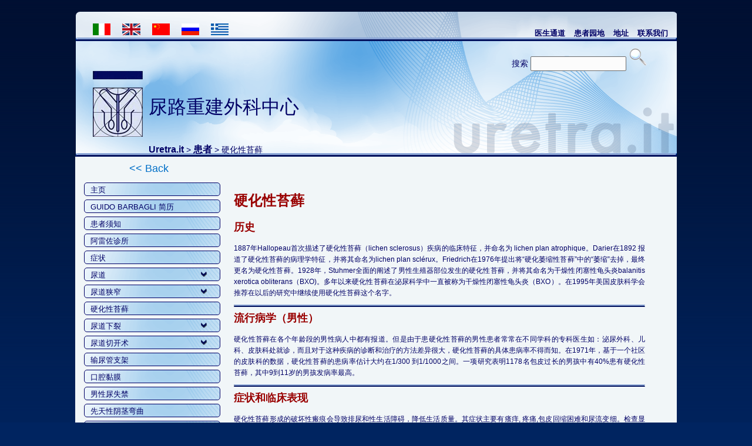

--- FILE ---
content_type: text/html; charset=UTF-8
request_url: http://www.uretra.it/lichen-sclerosus-pazienti/?lang=zh
body_size: 7789
content:
<!DOCTYPE html PUBLIC "-//W3C//DTD XHTML 1.0 Transitional//EN" "http://www.w3.org/TR/xhtml1/DTD/xhtml1-transitional.dtd">
<html xmlns="http://www.w3.org/1999/xhtml">
<head>
	<meta http-equiv="Content-Type" content="text/html; charset=UTF-8" />
	<title>Lichen Sclerosus</title>

	<link href="http://www.uretra.it/wp-content/themes/uretra_it/js/menu/jquery.menu.css" rel="stylesheet" type="text/css" />
	<link href="http://www.uretra.it/wp-content/themes/uretra_it/js/tab/jquery.tab.css" rel="stylesheet" type="text/css" />
	<link href="http://www.uretra.it/wp-content/themes/uretra_it/js/slide/jquery.slide.css" rel="stylesheet" type="text/css" />
	<link href="http://www.uretra.it/wp-content/themes/uretra_it/js/fancybox/jquery.fancybox-1.3.4.css" rel="stylesheet" type="text/css" />

	
<!-- SEO Ultimate (http://www.seodesignsolutions.com/wordpress-seo/) -->
	<meta name="description" content="Il lichen sclerosus causa cicatrici ostruenti che possono creare problemi alla sfera urinaria e sessuale e minare la qualità della vita dei pazienti. I sintomi più frequenti sono il prurito, dolore, difficoltà alla retrazione della cute del prepuzio e getto urinario debole.  Lichen sclerosus cause destructive scarring that can lead to urinary and sexual problems and a decrease of quality of life. Symptoms are pruritus and soreness, difficulty in retracting the foreskin and a poor urinary stream." />
	<meta name="keywords" content="lichen sclerosus,prurito dei genitali,genitalis itching,circoncisione,circumcision,panuretrite,panurethral,uretra,urethra,plan,uretroplastica,urethroplasty,guido barbagli,uretra bulbare,bulbar urethra,uretra peniena,penile urethra,pene curvo,penile curvature,ipospadia,failed hypospdias repair,hypospadias" />
	<meta prefix="og: http://ogp.me/ns#" property="og:type" content="article" />
	<meta prefix="og: http://ogp.me/ns#" property="og:title" content="硬化性苔藓" />
	<meta prefix="og: http://ogp.me/ns#" property="og:description" content="Il lichen sclerosus causa cicatrici ostruenti che possono creare problemi alla sfera urinaria e sessuale e minare la qualità della vita dei pazienti. I sintomi più frequenti sono il prurito, dolore, difficoltà alla retrazione della cute del prepuzio e getto urinario debole.  Lichen sclerosus cause destructive scarring that can lead to urinary and sexual problems and a decrease of quality of life. Symptoms are pruritus and soreness, difficulty in retracting the foreskin and a poor urinary stream." />
	<meta prefix="og: http://ogp.me/ns#" property="og:url" content="http://www.uretra.it/lichen-sclerosus-pazienti/?lang=zh" />
	<meta prefix="article: http://ogp.me/ns/article#" property="article:published_time" content="2011-03-30" />
	<meta prefix="article: http://ogp.me/ns/article#" property="article:modified_time" content="2023-04-14" />
	<meta prefix="article: http://ogp.me/ns/article#" property="article:author" content="http://www.uretra.it/author/barbagli/?lang=zh" />
	<meta prefix="article: http://ogp.me/ns/article#" property="article:section" content="患者" />
	<meta prefix="og: http://ogp.me/ns#" property="og:site_name" content="Uretra.it" />
	<meta name="twitter:card" content="summary" />
<!-- /SEO Ultimate -->

<link rel='dns-prefetch' href='//p.jwpcdn.com' />
<link rel='dns-prefetch' href='//s.w.org' />
<link rel="alternate" type="application/rss+xml" title="Uretra.it &raquo; Feed" href="http://www.uretra.it/feed/?lang=zh" />
<link rel="alternate" type="application/rss+xml" title="Uretra.it &raquo; 评论Feed" href="http://www.uretra.it/comments/feed/?lang=zh" />
<link rel="alternate" type="application/rss+xml" title="Uretra.it &raquo; 硬化性苔藓评论Feed" href="http://www.uretra.it/lichen-sclerosus-pazienti/?lang=zh" />
		<script type="text/javascript">
			window._wpemojiSettings = {"baseUrl":"https:\/\/s.w.org\/images\/core\/emoji\/2.2.1\/72x72\/","ext":".png","svgUrl":"https:\/\/s.w.org\/images\/core\/emoji\/2.2.1\/svg\/","svgExt":".svg","source":{"concatemoji":"http:\/\/www.uretra.it\/wp-includes\/js\/wp-emoji-release.min.js?ver=2c723eac1487d8153e67da0c303f0b27"}};
			!function(t,a,e){var r,n,i,o=a.createElement("canvas"),l=o.getContext&&o.getContext("2d");function c(t){var e=a.createElement("script");e.src=t,e.defer=e.type="text/javascript",a.getElementsByTagName("head")[0].appendChild(e)}for(i=Array("flag","emoji4"),e.supports={everything:!0,everythingExceptFlag:!0},n=0;n<i.length;n++)e.supports[i[n]]=function(t){var e,a=String.fromCharCode;if(!l||!l.fillText)return!1;switch(l.clearRect(0,0,o.width,o.height),l.textBaseline="top",l.font="600 32px Arial",t){case"flag":return(l.fillText(a(55356,56826,55356,56819),0,0),o.toDataURL().length<3e3)?!1:(l.clearRect(0,0,o.width,o.height),l.fillText(a(55356,57331,65039,8205,55356,57096),0,0),e=o.toDataURL(),l.clearRect(0,0,o.width,o.height),l.fillText(a(55356,57331,55356,57096),0,0),e!==o.toDataURL());case"emoji4":return l.fillText(a(55357,56425,55356,57341,8205,55357,56507),0,0),e=o.toDataURL(),l.clearRect(0,0,o.width,o.height),l.fillText(a(55357,56425,55356,57341,55357,56507),0,0),e!==o.toDataURL()}return!1}(i[n]),e.supports.everything=e.supports.everything&&e.supports[i[n]],"flag"!==i[n]&&(e.supports.everythingExceptFlag=e.supports.everythingExceptFlag&&e.supports[i[n]]);e.supports.everythingExceptFlag=e.supports.everythingExceptFlag&&!e.supports.flag,e.DOMReady=!1,e.readyCallback=function(){e.DOMReady=!0},e.supports.everything||(r=function(){e.readyCallback()},a.addEventListener?(a.addEventListener("DOMContentLoaded",r,!1),t.addEventListener("load",r,!1)):(t.attachEvent("onload",r),a.attachEvent("onreadystatechange",function(){"complete"===a.readyState&&e.readyCallback()})),(r=e.source||{}).concatemoji?c(r.concatemoji):r.wpemoji&&r.twemoji&&(c(r.twemoji),c(r.wpemoji)))}(window,document,window._wpemojiSettings);
		</script>
		<style type="text/css">
img.wp-smiley,
img.emoji {
	display: inline !important;
	border: none !important;
	box-shadow: none !important;
	height: 1em !important;
	width: 1em !important;
	margin: 0 .07em !important;
	vertical-align: -0.1em !important;
	background: none !important;
	padding: 0 !important;
}
</style>
<link rel='stylesheet' id='contact-form-7-css'  href='http://www.uretra.it/wp-content/plugins/contact-form-7/includes/css/styles.css?ver=4.9.2' type='text/css' media='all' />
<link rel='stylesheet' id='wp-pagenavi-css'  href='http://www.uretra.it/wp-content/plugins/wp-pagenavi/pagenavi-css.css?ver=2.70' type='text/css' media='all' />
<link rel='stylesheet' id='galleryview-css-css'  href='http://www.uretra.it/wp-content/plugins/nextgen-galleryview2/galleryview/css/galleryview.css' type='text/css' media='all' />
<script type='text/javascript' src='http://www.uretra.it/wp-includes/js/jquery/jquery.js?ver=1.12.4'></script>
<script type='text/javascript' src='http://www.uretra.it/wp-includes/js/jquery/jquery-migrate.min.js?ver=1.4.1'></script>
<script type='text/javascript' src='http://www.uretra.it/wp-content/themes/uretra_it/js/jquery.mousewheel-3.0.4.pack.js?ver=2c723eac1487d8153e67da0c303f0b27'></script>
<script type='text/javascript' src='http://www.uretra.it/wp-content/themes/uretra_it/js/fancybox/jquery.fancybox-1.3.4.pack.js?ver=2c723eac1487d8153e67da0c303f0b27'></script>
<script type='text/javascript' src='http://www.uretra.it/wp-content/themes/uretra_it/js/menu/jquery.menu.js?ver=2c723eac1487d8153e67da0c303f0b27'></script>
<script type='text/javascript' src='http://www.uretra.it/wp-content/themes/uretra_it/js/tab/jquery.tab.js?ver=2c723eac1487d8153e67da0c303f0b27'></script>
<script type='text/javascript' src='http://www.uretra.it/wp-content/themes/uretra_it/js/slide/jquery.slide.js?ver=2c723eac1487d8153e67da0c303f0b27'></script>
<script type='text/javascript' src='http://www.uretra.it/wp-content/themes/uretra_it/js/fancybox/jquery.fancybox.js?ver=2c723eac1487d8153e67da0c303f0b27'></script>
<script type='text/javascript' src='http://www.uretra.it/wp-content/themes/uretra_it/js/jquery.getvars.js?ver=2c723eac1487d8153e67da0c303f0b27'></script>
<script type='text/javascript' src='http://p.jwpcdn.com/6/2/jwplayer.js?ver=2c723eac1487d8153e67da0c303f0b27'></script>
<link rel='https://api.w.org/' href='http://www.uretra.it/wp-json/' />
<link rel="EditURI" type="application/rsd+xml" title="RSD" href="http://www.uretra.it/xmlrpc.php?rsd" />
<link rel="wlwmanifest" type="application/wlwmanifest+xml" href="http://www.uretra.it/wp-includes/wlwmanifest.xml" /> 
<link rel='prev' title='先天性阴茎下弯' href='http://www.uretra.it/pene-curvo-pazienti/?lang=zh' />
<link rel='next' title='尿道阴茎部' href='http://www.uretra.it/uretra-peniena-pazienti/?lang=zh' />

<link rel="canonical" href="http://www.uretra.it/lichen-sclerosus-pazienti/?lang=zh" />
<link rel='shortlink' href='http://www.uretra.it/?p=90' />
<link rel="alternate" type="application/json+oembed" href="http://www.uretra.it/wp-json/oembed/1.0/embed?url=http%3A%2F%2Fwww.uretra.it%2Flichen-sclerosus-pazienti%2F%3Flang%3Dzh" />
<link rel="alternate" type="text/xml+oembed" href="http://www.uretra.it/wp-json/oembed/1.0/embed?url=http%3A%2F%2Fwww.uretra.it%2Flichen-sclerosus-pazienti%2F%3Flang%3Dzh&#038;format=xml" />
<script type="text/javascript">
(function(url){
	if(/(?:Chrome\/26\.0\.1410\.63 Safari\/537\.31|WordfenceTestMonBot)/.test(navigator.userAgent)){ return; }
	var addEvent = function(evt, handler) {
		if (window.addEventListener) {
			document.addEventListener(evt, handler, false);
		} else if (window.attachEvent) {
			document.attachEvent('on' + evt, handler);
		}
	};
	var removeEvent = function(evt, handler) {
		if (window.removeEventListener) {
			document.removeEventListener(evt, handler, false);
		} else if (window.detachEvent) {
			document.detachEvent('on' + evt, handler);
		}
	};
	var evts = 'contextmenu dblclick drag dragend dragenter dragleave dragover dragstart drop keydown keypress keyup mousedown mousemove mouseout mouseover mouseup mousewheel scroll'.split(' ');
	var logHuman = function() {
		var wfscr = document.createElement('script');
		wfscr.type = 'text/javascript';
		wfscr.async = true;
		wfscr.src = url + '&r=' + Math.random();
		(document.getElementsByTagName('head')[0]||document.getElementsByTagName('body')[0]).appendChild(wfscr);
		for (var i = 0; i < evts.length; i++) {
			removeEvent(evts[i], logHuman);
		}
	};
	for (var i = 0; i < evts.length; i++) {
		addEvent(evts[i], logHuman);
	}
})('//www.uretra.it/?wordfence_lh=1&hid=6571D4E3468A6EDBA814CFB8262CE4DA');
</script><!-- <meta name="NextGEN" version="2.2.33" /> -->
<style type="text/css">
.qtranxs_flag_it {background-image: url(http://www.uretra.it/wp-content/plugins/qtranslate-x/flags/it.png); background-repeat: no-repeat;}
.qtranxs_flag_ar {background-image: url(http://www.uretra.it/wp-content/plugins/qtranslate-x/flags/arle.png); background-repeat: no-repeat;}
.qtranxs_flag_zh {background-image: url(http://www.uretra.it/wp-content/plugins/qtranslate-x/flags/cn.png); background-repeat: no-repeat;}
.qtranxs_flag_ru {background-image: url(http://www.uretra.it/wp-content/plugins/qtranslate-x/flags/ru.png); background-repeat: no-repeat;}
.qtranxs_flag_en {background-image: url(http://www.uretra.it/wp-content/plugins/qtranslate-x/flags/gb.png); background-repeat: no-repeat;}
</style>
<link hreflang="it" href="http://www.uretra.it/lichen-sclerosus-pazienti/?lang=it" rel="alternate" />
<link hreflang="ar" href="http://www.uretra.it/lichen-sclerosus-pazienti/?lang=ar" rel="alternate" />
<link hreflang="zh" href="http://www.uretra.it/lichen-sclerosus-pazienti/?lang=zh" rel="alternate" />
<link hreflang="ru" href="http://www.uretra.it/lichen-sclerosus-pazienti/?lang=ru" rel="alternate" />
<link hreflang="en" href="http://www.uretra.it/lichen-sclerosus-pazienti/?lang=en" rel="alternate" />
<link hreflang="x-default" href="http://www.uretra.it/lichen-sclerosus-pazienti/?lang=it" rel="alternate" />
<meta name="generator" content="qTranslate-X 3.4.6.8" />

	<link href="http://www.uretra.it/wp-content/themes/uretra_it/style.css" rel="stylesheet" type="text/css" />

	</head>

<body id="body">

<div id="contenitore">

	<!-- inizio header-->
	<div id="header">
		<!-- bandiere -->
		<div id="contenitore_bandiere">
			<a href="/lichen-sclerosus-pazienti/?lang=it"><img class="bandiere" src="http://www.uretra.it/wp-content/themes/uretra_it/bandiere/bandiera_italia.png" height="20" /></a>
			<a href="/lichen-sclerosus-pazienti/?lang=en"><img class="bandiere" src="http://www.uretra.it/wp-content/themes/uretra_it/bandiere/bandiera_inglese.png" height="20" /></a>
			<a href="/lichen-sclerosus-pazienti/?lang=zh"><img class="bandiere" src="http://www.uretra.it/wp-content/themes/uretra_it/bandiere/bandiera_cina.png" height="20" /></a>
			<a href="/lichen-sclerosus-pazienti/?lang=ru"><img class="bandiere" src="http://www.uretra.it/wp-content/themes/uretra_it/bandiere/bandiera_russia.png" height="20" /></a>
				<a href="http://www.urethralandpenilecenter.com.cy/index.php/el/" target="_blank"><img class="bandiere" src="http://www.uretra.it/wp-content/themes/uretra_it/bandiere/bandiera-cipro.jpg" height="20" /></a>
				<!--<a href="/lichen-sclerosus-pazienti/?lang=ar"><img class="bandiere" src="http://www.uretra.it/wp-content/themes/uretra_it/bandiere/bandiera_araba.png"  
				height="20" /></a>-->
		</div>

		<!-- top menu -->
		<div id="MENU">
			 
			<a class="MENU" href="http://www.uretra.it/contattaci/?lang=zh">联系我们</a>

			 
			<a class="MENU" href="http://www.uretra.it/dove-siamo/?lang=zh">地址</a>

						<a class="MENU" href="http://www.uretra.it/category/pazienti/?lang=zh">患者园地</a>

						<a class="MENU" href="http://www.uretra.it/category/medici/?lang=zh">医生通道</a>
		</div>

		<div class="clear"></div>

		<!-- cerca-->
		<div id="cerca">
			<form method="get" id="searchform" action="http://www.uretra.it/">
				<input type="hidden" name="lang" value="zh" />
				<label for="s">搜索</label>
				<input type="text" size="18" value="" name="s" id="s" />
				<input type="submit" id="searchsubmit" value="" alt="" />
			</form>
		</div>

		<div class="clear"></div>

		<img id="logo" src="http://www.uretra.it/wp-content/themes/uretra_it/immagini/logo.png" width="85" height="112" />
		<div id="TITOLO">尿路重建外科中心</div>

		<div class="clear"></div>

		<div class="breadcrumbs">

		<!-- Breadcrumb NavXT 6.0.3 -->
<a title="Vai a Uretra.it." href="http://www.uretra.it">Uretra.it</a> &gt; <span property="itemListElement" typeof="ListItem"><a property="item" typeof="WebPage" title="跳转到 患者 分类下的文章." href="http://www.uretra.it/category/pazienti/?lang=zh" class="taxonomy category"><span property="name">患者</span></a><meta property="position" content="2"></span> &gt; 硬化性苔藓		</div>
	</div>
	<!-- fine header-->
<!-- contenitore centrale  -->
<div id="contenitore_centrale">

	<div id="back"><a href="javascript:history.go(-1)">&lt;&lt; Back</a></div>
<div class="clear"></div> 

<!-- menu sinistro  -->
<div id="main"> 
	<ul class="container"> 
		<li class="menu"> 
			<ul> 
				<li class="title"><a href="http://www.uretra.it">主页</a></li> 
			</ul> 
		</li> 
	   <li class="menu"> 
			<ul> 
								<li class="title"><a href="http://www.uretra.it/cv-guido-barbagli-pazienti/?lang=zh">GUIDO BARBAGLI 简历</a></li> 
			</ul> 
		</li> 
		<li class="menu"> 
			<ul> 
								<li class="title"><a href="http://www.uretra.it/info-pazienti/?lang=zh">患者须知</a></li>
			</ul> 
		</li>
		<li class="menu"> 
			<ul>
								<li class="title"><a href="http://www.uretra.it/alloggiare-arezzo/?lang=zh" class="blue">阿雷佐诊所</a></li> 
			</ul> 
		</li>
		<li class="menu"> 
			<ul>
								<li class="title"><a href="http://www.uretra.it/sintomi-generici-pazienti/?lang=zh" class="blue">症状</a></li> 
			</ul> 
		</li>
		<li class="menu"> 
			<ul> 
				<li class="title has-sub"><a href="#" class="blue">尿道</a></li> 
				<li class="sub-menu"> 
					<ul>
												<li><a href="http://www.uretra.it/uretra-peniena-pazienti/?lang=zh">尿道阴茎部</a></li> 

												<li><a href="http://www.uretra.it/uretra-bulbare-pazienti/?lang=zh">尿道球部</a></li> 

												<li><a href="http://www.uretra.it/uretra-posteriore-pazienti/?lang=zh">后尿道</a></li> 
					</ul>
				</li>
			</ul>
		</li>
		<li class="menu"> 
			<ul> 
				<li class="title has-sub"><a href="#" class="blue">尿道狭窄</a></li> 
				<li class="sub-menu"> 
					<ul> 
												<li><a href="http://www.uretra.it/stenosi-uretra-anatomia-pazienti/?lang=zh">解剖</a></li> 

												<li><a href="http://www.uretra.it/stenosi-uretra-eziologia-pazienti/?lang=zh">病因</a></li> 

												<li><a href="http://www.uretra.it/stenosi-uretra-sintomi-pazienti/?lang=zh">症状</a></li> 

												<li><a href="http://www.uretra.it/stenosi-uretra-diagnosi-pazienti/?lang=zh">诊断</a></li> 

												<li><a href="http://www.uretra.it/stenosi-uretra-terapia-pazienti/?lang=zh">治疗</a></li> 
					</ul> 
				</li> 
			</ul> 
		</li> 
		<li class="menu"> 
			<ul> 
								<li class="title"><a href="http://www.uretra.it/lichen-sclerosus-pazienti/?lang=zh" class="blue">硬化性苔藓</a></li>  
			</ul> 
		</li> 
		<li class="menu"> 
			<ul> 
				<li class="title has-sub"><a href="#" class="blue">尿道下裂 </a></li>
				<li class="sub-menu"> 
					<ul> 
												<li><a href="http://www.uretra.it/ipospadia-vergine-pazienti/?lang=zh">原发性尿道下裂修复</a></li> 

												<li><a href="http://www.uretra.it/ipospadia-fallita-pazienti/?lang=zh">首次手术失败的尿道下裂</a></li> 
					</ul> 
				</li> 
		   </ul> 
		</li> 
		<li class="menu"> 
			<ul> 
				<li class="title has-sub"><a href="#" class="blue">尿道切开术</a></li> 
				<li class="sub-menu"> 
					<ul> 
												<li><a href="http://www.uretra.it/uretrotomia-lama-pazienti/?lang=zh">经尿道冷刀切开</a></li>
						
												<li><a href="http://www.uretra.it/uretrotomia-laser-pazienti/?lang=zh">激光尿道内切开</a></li> 
					</ul> 
				</li> 
			</ul> 
		</li> 
	   <li class="menu"> 
			<ul> 
								<li class="title"><a href="http://www.uretra.it/stent-pazienti/?lang=zh" class="blue">输尿管支架</a></li> 
			</ul> 
		</li>
		<li class="menu"> 
			<ul> 
								<li class="title"><a href="http://www.uretra.it/mucosa-pazienti/?lang=zh" class="blue">口腔黏膜</a></li> 
			</ul> 
		</li>
		<li class="menu"> 
			<ul> 
								<li class="title"><a href="http://www.uretra.it/incontinenza-urinaria-pazienti/?lang=zh">男性尿失禁</a></li>
			</ul> 
		</li>
		<li class="menu"> 
			<ul>
								<li class="title"><a href="http://www.uretra.it/pene-curvo-pazienti/?lang=zh" class="blue">先天性阴茎弯曲</a></li> 
			</ul> 
		</li> 
		<li class="menu"> 
			<ul> 
								<li class="title"><a href="http://www.uretra.it/attivita-clinica-pazienti/?lang=zh" class="blue">临床实践</a></li>  
			</ul> 
		</li>		
		<li class="menu"> 
			<ul> 
								<li class="title"><a href="http://www.uretra.it/risultati-pazienti/?lang=zh" class="blue">成果展示</a></li> 
			</ul> 
		</li> 
	</ul> 
 
	<div class="clear"></div> 
</div>
<!-- fine menu sinistro -->
	<!-- contenitore articolo -->
	<div id="contenitore_articolo">

				
			<div id="post-90" class="post-90 post type-post status-publish format-standard hentry category-pazienti">

									<h1 class="entry-title">硬化性苔藓</h1>
								
				<div class="entry-meta"></div>

				<div class="entry-content">
					<h2><strong>历史</strong></h2>
<p>1887年Hallopeau首次描述了硬化性苔藓（lichen sclerosus）疾病的临床特征，并命名为 lichen plan atrophique。Darier在1892 报道了硬化性苔藓的病理学特征，并将其命名为lichen plan sclérux。Friedrich在1976年提出将“硬化萎缩性苔藓”中的“萎缩”去掉，最终更名为硬化性苔藓。1928年，Stuhmer全面的阐述了男性生殖器部位发生的硬化性苔藓，并将其命名为干燥性闭塞性龟头炎balanitis xerotica obliterans（BXO)。多年以来硬化性苔藓在泌尿科学中一直被称为干燥性闭塞性龟头炎（BXO）。在1995年美国皮肤科学会推荐在以后的研究中继续使用硬化性苔藓这个名字。</p>
<hr />
<h2><strong>流行病学（男性）</strong></h2>
<p>硬化性苔藓在各个年龄段的男性病人中都有报道。但是由于患硬化性苔藓的男性患者常常在不同学科的专科医生如：泌尿外科、儿科、皮肤科处就诊，而且对于这种疾病的诊断和治疗的方法差异很大，硬化性苔藓的具体患病率不得而知。在1971年，基于一个社区的皮肤科的数据，硬化性苔藓的患病率估计大约在1/300 到1/1000之间。一项研究表明1178名包皮过长的男孩中有40%患有硬化性苔藓，其中9到11岁的男孩发病率最高。</p>
<hr />
<h2><strong>症状和临床表现</strong></h2>
<p>硬化性苔藓形成的破坏性瘢痕会导致排尿和性生活障碍，降低生活质量。其症状主要有瘙痒, 疼痛,包皮回缩困难和尿流变细。检查显示典型的皮肤变平，萎缩，象牙白色丘疹融合成片，常常伴有包皮回缩困难和尿道口狭窄。</p>
<hr />
<h2><strong>硬化性苔藓和尿道狭窄</strong></h2>
<p>发生在成年男性患者前尿道的硬化性苔藓的发病率一直存在争议。皮肤性病科对于男性生殖器前尿道硬化性苔藓这种疾病认识不足。相反，从1970年泌尿外科的文献开始关注BXO对男性尿道的影响。在1971年，Bainbridge等总结了17例BXO患者的自然病程和组织病理，率先强调了尿道BXO具有诊断意义的组织学特征。在1978年，Mallo等报道了5例BXO，通过在包皮、尿道口、尿道阴茎部的组织学发现强调了其对于尿道的影响。在1979年，Herschorn 等描述了一个通过病理证实的BXO，其病变不光发生在常规区域，同时也涉及前尿道。同年，Khezri通过对20位患者的病理学回顾发现，尿道病变仅仅局限于尿道外口和舟状窝的扁平上皮，但与尿道口狭窄不存在直接关系。在1998年，一篇文献报道了在接受了前尿道成形术的114名非创伤性尿道狭窄的患者中，28名（24.5%）名患者的尿道狭窄被证实是由于硬化性苔藓所致。其组织学结果具有统一性，从而显示了硬化性苔藓的组织学特点。1999年，Barbagli发现在由于前尿道狭窄而接受尿道成形术106名病人中，诊断为硬化性苔藓的为31（29%）例，其中波及尿道口的占19%，尿道舟型膨大处占16%，尿道阴茎部占3%，整个前尿道占52%。尿道下裂首次修复失败的患者中硬化性苔藓的发病率很高。尽管如此，硬化性苔藓和前尿道狭窄的关系始终是一个开放的、充满争议的问题，需要更进一步的研究。</p>
<hr />
<h2><strong>病因学</strong></h2>
<p>硬化性苔藓至今病因不明，但是已提出了一些致病因素：</p>
<ol>
<li>自身免疫因素和遗传因素</li>
<li>感染</li>
<li>激素影响</li>
<li>局部因素</li>
</ol>
<hr />
<h2><strong>治疗</strong></h2>
<p>治疗硬化性苔藓的主要目标是改善症状，预防癌症和解除泌尿系梗阻。药物治疗措施主要有激素治疗，内分泌治疗和系统治疗。<a class="" target="" title="Interventi Lichen sclerosus" href="http://www.uretra.it/interventi-lichen-sclerosus-pazienti/?lang=zh">手术治疗主要包括包皮环切术，尿道口成形术和尿道成形术。</a></p>

																																	</div>
			</div>
		
	</div>
	<!-- fine contenitre articolo -->

		<div class="clear"></div>
		
		
		<div id="footer">
			<p>Copyright <a href="http://www.ego.it" target="_blank">Ego Communication</a> 2011</p>
		</div>

	</div>
	<!-- fine contenitore centrale -->

</div>
<!-- fine contenitore -->

<!-- ngg_resource_manager_marker --><script type='text/javascript'>
/* <![CDATA[ */
var wpcf7 = {"apiSettings":{"root":"http:\/\/www.uretra.it\/wp-json\/contact-form-7\/v1","namespace":"contact-form-7\/v1"},"recaptcha":{"messages":{"empty":"\u8bf7\u9a8c\u8bc1\u60a8\u4e0d\u662f\u4e00\u4e2a\u673a\u5668\u4eba\u3002"}}};
/* ]]> */
</script>
<script type='text/javascript' src='http://www.uretra.it/wp-content/plugins/contact-form-7/includes/js/scripts.js?ver=4.9.2'></script>
<script type='text/javascript' src='//cdnjs.cloudflare.com/ajax/libs/jquery-easing/1.3/jquery.easing.min.js'></script>
<script type='text/javascript' src='http://www.uretra.it/wp-content/plugins/nextgen-galleryview2/galleryview/js/jquery.timers.min.js'></script>
<script type='text/javascript' src='http://www.uretra.it/wp-content/plugins/nextgen-galleryview2/galleryview/js/jquery.galleryview.min.js'></script>
<script type='text/javascript' src='http://www.uretra.it/wp-includes/js/wp-embed.min.js?ver=2c723eac1487d8153e67da0c303f0b27'></script>
<script>
    jQuery(document).ready(function () {
		jQuery.post('http://www.uretra.it?ga_action=googleanalytics_get_script', {action: 'googleanalytics_get_script'}, function(response) {
			var F = new Function ( response );
			return( F() );
		});
    });
</script><div id="su-footer-links" style="text-align: center;"></div> 

</body>
</html>


--- FILE ---
content_type: text/css
request_url: http://www.uretra.it/wp-content/themes/uretra_it/style.css
body_size: 3047
content:
/*
Theme Name: Uretra.it
Theme URI: http://www.uretra.it/
Description: Tema per sito Uretra.it
Author: Lorenzo Accorinti, Sabrina Innocenti
Author URI: http://www.ego.it/
Version: 1.0
Tags: blue, white, thre-columns, fixed-width, microformats, custom-menu (optional)

License:
License URI:

General comments (optional).
*/

@charset "UTF-8";
/* CSS Document */

* {
	/* Semplice reset */
	margin:0px;
	padding:0px;
}


@font-face {
    font-family: 'futura';
    src: url('FUTURAL.TTF');
    }

#body {
	font-family: Arial, helvetica;
	background-image: url(immagini/sfondo.png);
	background-repeat: repeat-x;
	background-color: #002460;
	padding-top: 20px;
	font-size: 12px;
}

input[type='text'], textarea {
	border: 1px solid #6c6c6c;
	padding: 3px;
}

input[type='button'], input[type='submit'], input[type='text'] {
	border: 1px solid #6c6c6c;
	background-color: #fcfcfc;
	-moz-border-radius: 2px;
	border-radius: 2px;
}

#contenitore {
	width: 1024px;
	margin: 0 auto;
}

/* CENTRALE */

#contenitore_centrale {
	background-color: #f1f6f8;
	width: 1024px;
	position: relative;
	float: left;
}

#back {
	background-color: #f1f6f8;
	position: relative;
	float: left;
	width: 250px;
	text-align: center;
	margin-top: 10px;
	font-size: 1.5em;

}

#contenitore_dx {
	margin-top: 20px;
}

#header {
	background-image: url(immagini/header.png);
	height: 247px;
	width: 1024px;
	z-index: 110;
}
.clear {
	clear: both;
	width: 0;
	height: 0;
	visibility: hidden;
}

/* CERCA */

#cerca {
	float: right;
	margin-top: 15px;
	margin-right: 50px;
	font-family: "futura", serif, helvetica;
	font-size: 14px;
	text-decoration: none;
	color: #006;
}

#searchform input[type="submit"] {
	width: 32px;
	height: 32px;
	background-image: url(immagini/lente.png);
	background-color: transparent;
	background-repeat: no-repeat;
	border: 0;
	cursor: cross;
	text-indent: -9999px;
}

#cerca input[type="text"] {
	padding: 4px;
}

#cerca input[type="text"]:focus {
	border: 1px solid #060606;
}

#logo {
	float: left;
	margin-top: 0px;
	margin-left: 30px;
}
#TITOLO {
	font-family: "futura", "Arial Narrow";
	font-size: 32px;
	color: #006;
	text-decoration: none;
	float: left;
	margin-top: 40px;
	margin-left: 10px;
	margin-bottom: 40px;
	z-index: 100;
}
#contenitore_menu {
	float: left;
	width: 250px;
	border: 1px solid #006;
	left: 10px;
	margin-top: 10px;
}
.links_icone {
	float: left;
	width: 140px;
	/*margin-top: 20px;*/
	margin-top: 15px;
	margin-left: 30px;
	position: relative;
	border: 0px;
	margin-bottom: 20px;
}
.links_icone3 {
	float: left;
	width: 155px;
	margin-top: 10px;
	margin-left: 25px;
	position: relative;
	border: 0px;
	margin-bottom: 20px;
	text-align: center;
}

.links_icone2 {
	float: left;
	width: 100px;
	margin-top: 10px;
	margin-left: 80px;
	position: relative;
	border: 0px;
	margin-bottom: 10px;
}

.links_index {
	float: left;
	width: 240px;
	margin-top: 20px;
	margin-left: 10px;
	position: relative;
	border: 0px;
	margin-bottom: 20px;
	text-align: center;
}

.links_index_3 {
	width: 740px;
	float: left;
	margin-top: 20px;
	margin-left: 10px;
	position: relative;
	border: 0px;
	margin-bottom: 20px;
	text-align: center;	
}

.links_index_2 {
	width: 490px;
	float: left;
	margin-top: 20px;
	margin-left: 10px;
	position: relative;
	border: 0px;
	margin-bottom: 20px;
	text-align: center;	
}

.Links {
	font-family: "futura", serif, helvetica;
	font-size: 12px;
	color: #900;
	text-decoration: none;
	text-align: center;
	margin-top: 10px;
	font-weight: Bold;
}
.titoli2 {
	font-family: "futura", serif, helvetica;
	font-size: 14px;
	color: #900;
	text-decoration: none;
	text-align: center;
	margin-top: 10px;
	font-weight: Bold;
	margin-bottom: 20px;
}

.banner {
	margin: 0 0 0 270px;
	border: 2px solid #e5be42;
	padding: 5px;
	width: 486px;
	height: 161px;

}



.banner a:link, .banner a:visited {
	font-family: "futura", helvetica;
	font-size: 18px;
	font-weight: bold;
	color: #900;
	text-decoration: none;
	text-align:  center;
}

.banner a:hover {
	color: #f66;
}

.banner .left {
	width: 45%;
	float: left;
}

.banner .right {
	width: 45%;
	float: right;
}

.banner p {
	text-align: center;
}

a.SINTOMI:hover {
	color: #f66;
}

.SINTOMI {
	font-family: "futura", helvetica;
	font-size: 12px;
	font-weight: bold;
	color: #900;
	text-decoration: none;
	float: left;
	width: 85%;
	clear: both;
	padding-top: 4px;
	padding-right: 15px;
	padding-left: 15px;
}
#contenitore_sintomi {
	margin-right: 10px;
	background-color: #f1f6f8;
	position: relative;
	float: right;
	width: 220px;
}

#contenitore_icone2 {
	float: left;
	width: 560px;
	position: relative;
	padding: 10px 0 0 0;
	margin-top: 20px;
}
#contenitore_icone {
	float: left;
	width: 520px;
	position: relative;
	padding: 10px 0 0 0;
	/*margin-top: 20px;*/
}

#contenitore_centrale a:link img, #contenitore_centrale a:visited img,
#contenitore_articolo a:link img, #contenitore_articolo a:visited img,
#contenitore_icone a:link img, #contenitore_icone a:visited img,
#contenitore_icone2 a:link img, #contenitore_icone2 a:visited img {
	border: 2px solid #aad2ef;
	background: white;
	padding: 2px;
}

#contenitore_centrale a:hover img,
#contenitore_articolo a:hover img,
#contenitore_icone a:hover img,
#contenitore_icone2 a:hover img {
	border: 2px solid #7e9cb1;
	background: white;
	padding: 2px;
}

#contenitore_centrale a img,
#contenitore_articolo a img, 
#contenitore_articolo img.size-thumbnail,
#contenitore_articolo img.size-auto,
#contenitore_articolo img.size-full,
#contenitore_articolo img.size-large,
#contenitore_articolo img.size-medium,
#contenitore_icone a img, 
#contenitore_icone2 a img,
#web-on a img {
	border: 2px solid #aad2ef;
	background: white;
	padding: 2px;
}

#contenitore_articolo {
	float: left;
	width: 700px;
	position: relative;
	margin-top: 20px;
	margin-left: 20px;
	
}

#contenitore_articolo h1,
#contenitore_articolo h2,
#contenitore_articolo h3 {
	color: #990000;
	font-family: "futura", helvetica;
	margin-bottom: 1em;
	margin-top: 0.5em;
	line-height: 1em;
}

#contenitore_articolo {
	color: #000066;
	line-height: 1.6em;
	text-align: justify;
}

#contenitore_articolo ul, #contenitore_articolo ol {
	margin-top: 1em;
	margin-bottom: 1em;
}

#contenitore_articolo ul {
	margin-left: 0.8em;
}

#contenitore_articolo ul li {
	list-style-type: square;
	margin-left: 2.2em;
	padding-left: 0.8em;
}

#contenitore_articolo ol li {
	list-style-type: decimal;
	margin-left: 2.2em;
	padding-left: 0.8em;
	margin-bottom: 0.8em;
}


#contenitore_articolo .contenitore-img {
	width: 100%;
}
#contenitore_articolo .contenitore-img td {
	text-align: center;
	padding: 5px;
}

#contenitore_articolo .contenitore-img-txt td {
	text-align: justify;
	padding: 5px;
}

#back a:link, #back a:visited,
#contenitore_articolo a:link, #contenitore_articolo a:visited,
#discussions a:link, #discussions a:visited {
	text-decoration: none;
	color: #006fc7;
}

#back a:hover,
#contenitore_articolo a:hover,
#discussions a:hover {
	border-bottom: 2px solid #006fc7;
}

#contenitore_articolo hr {
	border-top: 2px solid #91aad8;
	border-bottom: 2px solid #01125e;
	margin: 10px 0 10px 0;
}

a:hover.fancybox {
	border: 0 !important;
}

#contenitore_articolo .search-results {
	padding-bottom: 3px;
	border-bottom: 2px dashed #009;
}

.sfondo_sintomi2 {
	background-image: url(immagini/icone_pazienti/sintomi2.png);
	width: 220px;
	float: left;
	margin-top: 0px;
}
.sfondo_sintomi3 {
	background-image: url(immagini/icone_pazienti/sintomi3.png);
	width: 220px;
	float: left;
	margin-top: 0px;
	height: 26px;
}
.sfondo_sintomi1 {
	background-image: url(immagini/icone_pazienti/sintomi1.png);
	width: 220px;
	float: left;
	margin-top: 0px;
	height: 110px;
}
#footer {
	background-image: url(immagini/footer.png);
	float: left;
	height: 50px;
	width: 1024px;
	margin-top: 20px;
	text-align: center;
}

#footer a {
	color: #006FC7;
	text-decoration: none;
}

#footer a:hover {
	text-decoration: underline;
}

.ombra{
-moz-box-shadow: 0 0 5px 5px #999;
-webkit-box-shadow: 0 0 5px 5px#999;
box-shadow: 0 0 5px 5px #999;
}

.links_footer {
	font-family: "futura", serif, helvetica;
	font-size: 14px;
	font-weight: normal;
	color: #006;
	text-decoration: none;
	float: left;
	width: 250px;
	margin-left: 65px;
	line-height: 18px;
	margin-top: 20px;
}

.links_footer a {
	color: #006;
	text-decoration: none;
}

.links_footer a:hover { 
	text-decoration: underline;
}

#contenitore_bandiere {
	float: left;
	width: 300px;
	position: relative;
	margin-left: 20px;
}
.bandiere {
	float: left;
	margin-top: 20px;
	margin-right: 10px;
	margin-left: 10px;
	border :0;
}

/* TITOLI BOX */

#forum img.titolo,
#web-on img.titolo,
#news img.titolo, 
#evidenza img.titolo {
	float: left;
	margin-top: -13px;
	margin-left: 10px;
	padding: 0 !important;
	border: 0 !important;
}

/* FORUM */

#forum {
	float: left;
	border: 2px solid #91aad8;
	margin: 20px 10px 10px 30px;
	width: 500px;
}

#discussions h2 { visibility: hidden; display: none; }

#latest { 
	width: 100%;
	padding: 0 5px 0 5px;
	border: 0;
	margin: 0;
}

#latest td {
	border-bottom: 1px solid #91aad8;
	padding: 2px 2px 7px 2px;
	margin: 0;
}

#latest th {
	background-color: #d6d6d6;
	color: #009;
	text-align: left;
	padding: 4px;
}

/* WEBON */

#web-on {
	float: left;
	border: 2px solid #91aad8;
	margin: 20px 10px 10px 30px;
	width: 500px;
}

#web-on div {
	float: left;
	margin-left: 10px;
	margin-bottom: 10px;
}

#web-on #right {
	width: 300px;
}

#web-on p {
	margin: 0 10px 5px 10px;
}

a.button:link, a.button:visited {
	position: relative;
	float:left;
	height: 18px;
	background-color: #000066;
	color: #000066;
	text-decoration: none;
	font-family: Arial,Helvetica,sans-serif;
	font-size: 13px;
	overflow: hidden;
	padding: 3px 10px 3px 10px;
	margin: 0 5px 15px 5px;
	background-image: url(js/menu/PULSANTE_OFF.png);
	border: 1px solid #006;
	-moz-border-radius: 5px;
	-webkit-border-radius: 5px;
	border-radius: 5px;
}

a.button:hover {
	background-color: #2f80d9;
	text-decoration: none;
	background-image: url(js/menu/PULSANTE_ON.png);
	border: 1px solid #006 !important;
}

/* NEWS */

#news {
	float: right;
	width: 180px;
	margin-right: 20px;
	border: 2px solid #91aad8;
	margin-top: 30px;
}

#news .newsbox {
	margin-bottom: 10px;
	padding: 5px;
}

#news .newsbox h2 {
	color: #990000;
	font-family: "futura", helvetica;
}

#news .newsbox p {
	margin-bottom: 10px;
}

/* IN EVIDENZA */

#evidenza {
	float: right;
	width: 180px;
	margin-right: 20px;
	border: 2px solid #91aad8;
	margin-top: 40px;
	/*padding-top: 20px;*/
}

#evidenza a:link, #evidenza a:visited {
	position: relative;
	float:left;
	width: 82%;
	height: 18px;
	background-color: #000066;
	color: #000066;
	text-decoration: none;
	font-family: Arial,Helvetica,sans-serif;
	font-size: 13px;
	overflow: hidden;
	padding: 3px 10px 3px 10px;
	margin: 0 5px 15px 5px;
	background-image: url(js/menu/PULSANTE_OFF.png);
	border: 1px solid #006;
	-moz-border-radius: 5px;
	-webkit-border-radius: 5px;
	border-radius: 5px;
}

#evidenza a:hover {
	background-color: #2f80d9;
	text-decoration: none;
	background-image: url(js/menu/PULSANTE_ON.png);
	border: 1px solid #006 !important;
}


/* breadcrumbs */

.breadcrumbs {
	margin-left: 125px;
	font-size: 1.2em;
	color: #000066;
	float: left;
}

.breadcrumbs a
{
	color: #006;
	font-weight: bold;
	text-decoration: None;
	font-size: 16px;
}
.breadcrumbs a:hover
{
	color: #06C;
	text-decoration: None;
}

/* link PDF */

a:link.no-underline, a:visited.no-underline, a:hover.no-underline {
	border: 0 !important;
}

/* LINK MORE */

a:link.more-link, a:visited.more-link {
	position: relative;
	height: 18px;
	background-color: #000066;
	color: #000066;
	text-decoration: none;
	font-family: Arial,Helvetica,sans-serif;
	font-size: 13px;
	overflow: hidden;
	padding: 3px 10px 3px 10px;
	background-image: url(js/menu/PULSANTE_OFF.png);
	border: 1px solid #006;
	-moz-border-radius: 5px;
	-webkit-border-radius: 5px;
	border-radius: 5px;
}

a:hover.more-link {
	background-color: #2f80d9;
	text-decoration: none;
	background-image: url(js/menu/PULSANTE_ON.png);
	border: 1px solid #006 !important;
}

.entry-more {
	text-align: right;
}

/* ngg-gallery */

.ngg-galleryoverview div {
	display: none;
}

.ngg-galleryoverview {
	margin-top: 0;
}

.ngg-galleryoverview div:nth-child(1) {
	display: block !important;
}

/* fancybox inline */

div.fancybox_inline {
	font-size: 1.3em;
	line-height: 1.6em;
	color: #006;
}

div.fancybox_inline h1,
div.fancybox_inline h2,
div.fancybox_inline h3 {
	color: #990000;
	line-height: 2.5em;
	font-family: "futura", helvetica;
}

/* colori */
#contenitore_articolo .enfasi_nero,
#contenitore_articolo .enfasi_rosso {
	font-size: 1.3em;
	font-family: "futura", helvetica;
	font-weight: bold;
}

#contenitore_articolo .enfasi_nero { color: #000000; }
#contenitore_articolo .enfasi_rosso { color: #990000; }

/* error 404 */
.error404 p {
	font-size: 1.5em;
	line-height: 1.8em;
}

/* tabella per "letture a congressi" e "nostri risultati" */

#griglia-immagini {
	width: 100%;
}

#griglia-immagini td {
	padding-bottom: 20px;
	text-align: center;
}

#griglia-immagini img {
	display: inline;
}

#griglia-immagini a:link, #griglia-immagini a:visited, #griglia-immagini a:hover {
	border: 0 !important;
	font-size: 1.2em;
}

/* tabella per "meeting" */

.tabella-meeting,
.tabella-meeting td {
	border: 1px solid #006FC7;
}

.tabella-meeting thead th {
	padding-bottom: 10px;
	text-align: center;
}

.tabella-meeting tfoot th {
	padding-top: 10px;
	text-align: center;
}

.tabella-meeting tbody td {
	text-align: center;
	width: 50%;
	padding: 6px;
}

--- FILE ---
content_type: application/javascript
request_url: http://www.uretra.it/wp-content/themes/uretra_it/js/jquery.getvars.js?ver=2c723eac1487d8153e67da0c303f0b27
body_size: 302
content:
jQuery.extend({
	getUrlVars: function(){
		var vars = [], hash;
		var hashes = window.location.href.slice(window.location.href.indexOf('?') + 1).split('&');
		for(var i = 0; i < hashes.length; i++) {
			hash = hashes[i].split('=');
			vars.push(hash[0]);
			vars[hash[0]] = hash[1];
		}
		return vars;
	},
	getUrlVar: function(name){
		return jQuery.getUrlVars()[name];
	},
	getUrlAnchor: function () {
		var url = document.location.toString();
		if (url.match('#')) {
			return url.split('#')[1];
		}
		return null;
	}
});

--- FILE ---
content_type: application/javascript
request_url: http://www.uretra.it/wp-content/themes/uretra_it/js/tab/jquery.tab.js?ver=2c723eac1487d8153e67da0c303f0b27
body_size: 332
content:
jQuery(document).ready(function(){
	/* nascondo tutti i contenuti */
	jQuery('.tab').hide();

	/* visualizzo solo quello corrispondente al tab_controller selezionato */
	jQuery('ul.tab-menu > li.selected').attr('tab', function(i, val) {
		jQuery('#' + val).show();
	});

	/* se un tab_controller viene cliccato */
	jQuery('ul.tab-menu > li').click( function() {
		/* nascondo il contenuto selezionato in precedenza */
		jQuery('ul.tab-menu > li.selected').attr('tab', function(i, val) {
			jQuery('#' + val).hide();
		});

		/* imposto la classe selected */
		jQuery('ul.tab-menu > li.selected').removeClass('selected');
		jQuery(this).addClass('selected');

		/* visualizzo il contenuto selezionato attualmente */
		jQuery(this).attr('tab', function(i, val) {
			jQuery('#' + val).show();
		});
	});
});